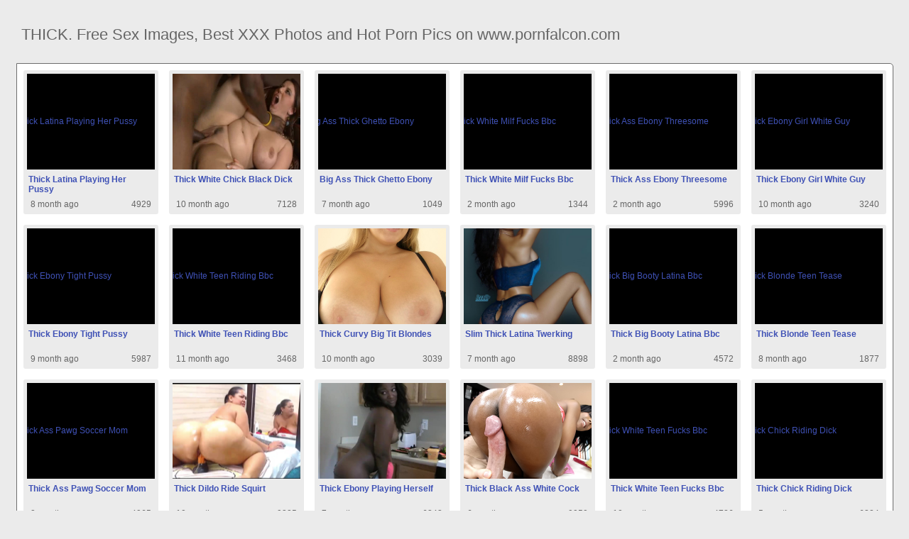

--- FILE ---
content_type: text/html; charset=UTF-8
request_url: https://www.pornfalcon.com/thick
body_size: 9651
content:
<!DOCTYPE html PUBLIC "-//W3C//DTD HTML 4.01//EN" "http://www.w3.org/TR/html4/strict.dtd"><html><head><title>THICK. Free Sex Images, Best XXX Photos and Hot Porn Pics on www.pornfalcon.com</title><meta http-equiv="Content-Type" content="text/html; charset=utf-8"><meta name="viewport" content="width=device-width, initial-scale=1"><script type="text/javascript" src="https://ajax.googleapis.com/ajax/libs/jquery/3.5.1/jquery.min.js"></script><script src="js/jquery.lazyload.min.js"></script><style>body,div,h1,li,ul{margin:0;padding:0}img{border:0;vertical-align:bottom}ul{font-size:13px;line-height:20px;padding:0 10px;list-style:none}h1{font-size:100%;font-weight:400;float:left;color:#666;padding:0 2px;font-size:22px;line-height:25px}q:after,q:before{content:''}a *{cursor:pointer}html{height:100%;background:#ebebeb}body{font-size:12px;line-height:14px;font-family:Arial,Helvetica,sans-serif;min-height:100%;min-width:320px;position:relative;color:#999;-webkit-text-size-adjust:none;-ms-text-size-adjust:none}a{color:#3f51b5;text-decoration:none;cursor:pointer}a:hover{color:#eb0000}p{margin:10px}.fy5{border:1px solid #6d6d6d;border-radius:5px;margin:10px;padding:10px;text-align:center;background:#a5a5a5;font-size:22px;line-height:35px}.ku45{max-width:1235px;padding:0 0;margin:0 auto;overflow:hidden;position:relative}.xiu69{font-weight: bold; font-size: 20px; color: #666}.esr46{background:#fff;border:1px solid #6d6d6d;-webkit-border-radius:5px;border-radius:5px;padding:9px;overflow:hidden}.uq22{padding:36px 5px 8px 5px}.uq22:after{content:"";display:block;clear:both}.fo88 img{vertical-align:bottom}.ohd61{overflow:hidden;width:100%;text-align:center}.jgk92{margin:-15px 0 0 -15px}.ohd61 .ix41{float:left;display:inline;text-align:left;margin:15px 0 0 15px;width:180px;padding:5px;-webkit-border-radius:3px;border-radius:3px;background:#ebebeb}.ohd61 .ix41 a{display:block;outline:0}.ix41 .wf77{position:relative;background:#000;overflow:hidden}.ohd61 .wf77{width:180px;height:135px}.ix41 .wf77 img{position: absolute;top:50%;left:50%;transform:translate(-50%,-50%);width:240px;height:auto;object-fit:cover;}.ix41 .fxe57{font-weight:700;margin:7px 2px;height:28px;overflow:hidden;display:block}.ix41 .za60{margin:0 5px 2px 5px;color:#666;overflow:hidden}.ix41 .za60:after{content:"";display:block;clear:both}.ix41 .qk44,.ix41 .ulg72,.ix41 .lvc53{float:left}.ix41 .qu8{float:right}.fz30{width:100%;overflow:hidden}.pnu64{padding:10px;-webkit-border-radius:5px;border-radius:5px;margin:-3px 0 0;background:#fff;border:1px solid #6d6d6d}.pnu64:after{content:"";display:block;clear:both}.pnu64 .zeo80{overflow:hidden}.pnu64 .qrv39{margin:0 0 0;border:0 solid #fff;background:#fff}.pnu64 .dlr84{float:right;margin-left:10px;padding:10px}.tn4{border:0 solid #1f1f1f;padding:10px;color:#9b9b9b;-webkit-border-radius:3px;border-radius:3px;width:100%}.io96{width:100%;overflow:hidden;margin:20px 0 0}.io96 .jrd69{font-weight: bold; font-size: 20px; color: #666;overflow:hidden}.io96 .jrd69 li{float:left;margin:0 2px 0 0;overflow:hidden;-webkit-border-radius:3px 3px 0 0;border-radius:3px 3px 0 0}.io96 .jrd69 a,.io96 .jrd69 span{float:left;height:27px;font-weight:700;color:#666;padding:11px 11px 0}.io96 .jrd69 a:hover{color:#fff;cursor:pointer}.io96 .jrd69 span{color:#666}.io96 .esr46{border-radius:0 5px 5px}@media screen and (max-width:1255px){.ohd61 .ix41{float:none;display:inline-block;vertical-align:top}.pnu64 .zeo80{float:none;width:auto}}@media screen and (max-width:860px){.pnu64 .dlr84{display:none}.io96 .jrd69 li:nth-child(3){display:none}}@media screen and (max-width:785px){.xiu69{text-align:center}.fxv27{width:90%;padding:10px 0}.uq22{padding:10px 5px 8px 5px}}@media screen and (max-width:640px){.tn4,.esr46,.io96 .esr46,.pnu64{padding:5px;-webkit-border-radius:0;border-radius:0}.uq22 h2{float:none;text-align:center;margin-bottom:5px}.ku45{padding:0}.pnu64 .qrv39{border:none}.io96 .jrd69 li:nth-child(2){display:none}}@media screen and (max-width:420px){.jgk92{margin:-10px 0 0 0}.ohd61 .ix41{margin:10px 0 0 0;width:140px}.ohd61 .wf77{width:140px;height:105px}.ix41 .za60{margin:0 0 2px}.tn4{border-width:2px 0 0 0}}.oiy45{width:350px;height:auto;font-weight:700;font-size:13px;line-height: 1.3}.qm87{border: 1px solid #6d6d6d;border-radius: 5px;margin: 10px;padding: 10px;text-align: center;background: #ebebeb;font-size: 20px;line-height: 30px;}</style><meta name="keywords" content="Thick, Best Porn Images, Hot XXX Pics and Free Sex Photos"><meta name="description" content="THICK. Hot Porn Pics, Best Sex Images and Free XXX Photos"><meta name="robots" content="index, follow"></head><body><div class="ku45"><div class="fz30"><div class="uq22"><h1>THICK. Free Sex Images, Best XXX Photos and Hot Porn Pics on www.pornfalcon.com</h1></div><div class="io96"><div class="esr46"><div class="ohd61"><div class="jgk92"><div class="ix41"><a href="thick-latina-playing-her-pussy" title="Thick Latina Playing Her Pussy"><div class="wf77"><img class="img lazy" src="https://thumb-v-cl2.xhcdn.com/a/H-9J-8_nmeuZCldnjMHUGQ/010/879/051/2000x2000.8.jpg" alt="Thick Latina Playing Her Pussy" data-cnt="5" height="135" width="180"></div><strong class="fxe57">Thick Latina Playing Her Pussy</strong><div class="za60"><div class="ulg72">8 month ago</div><div class="qu8">4929</div></div></a></div><div class="ix41"><a href="thick-white-chick-black-dick" title="Thick White Chick Black Dick"><div class="wf77"><img class="img lazy" src="https://icdn.oyoh.com/thumb/b/196278/thick-white-girls-gets-massive-black-cock.jpg" alt="Thick White Chick Black Dick" data-cnt="5" height="135" width="180"></div><strong class="fxe57">Thick White Chick Black Dick</strong><div class="za60"><div class="ulg72">10 month ago</div><div class="qu8">7128</div></div></a></div><div class="ix41"><a href="big-ass-thick-ghetto-ebony" title="Big Ass Thick Ghetto Ebony"><div class="wf77"><img class="img lazy" src="http://cdn.pichunter.com/208/4/2084149/2084149_4_o.jpg" alt="Big Ass Thick Ghetto Ebony" data-cnt="5" height="135" width="180"></div><strong class="fxe57">Big Ass Thick Ghetto Ebony</strong><div class="za60"><div class="ulg72">7 month ago</div><div class="qu8">1049</div></div></a></div><div class="ix41"><a href="thick-white-milf-fucks-bbc" title="Thick White Milf Fucks Bbc"><div class="wf77"><img class="img lazy" src="https://cdn77-pic.xvideos-cdn.com/videos/thumbs169poster/76/04/09/760409d1541e001a0538e106e4e88cfd/760409d1541e001a0538e106e4e88cfd.6.jpg" alt="Thick White Milf Fucks Bbc" data-cnt="5" height="135" width="180"></div><strong class="fxe57">Thick White Milf Fucks Bbc</strong><div class="za60"><div class="ulg72">2 month ago</div><div class="qu8">1344</div></div></a></div><div class="ix41"><a href="thick-ass-ebony-threesome" title="Thick Ass Ebony Threesome"><div class="wf77"><img class="img lazy" src="https://cdn.pornpics.com/pics/2011-09-11/25945_13big.jpg" alt="Thick Ass Ebony Threesome" data-cnt="5" height="135" width="180"></div><strong class="fxe57">Thick Ass Ebony Threesome</strong><div class="za60"><div class="ulg72">2 month ago</div><div class="qu8">5996</div></div></a></div><div class="ix41"><a href="thick-ebony-girl-white-guy" title="Thick Ebony Girl White Guy"><div class="wf77"><img class="img lazy" src="https://media.thetab.com/blogs.dir/279/files/2018/07/person-people-human-14.jpg" alt="Thick Ebony Girl White Guy" data-cnt="5" height="135" width="180"></div><strong class="fxe57">Thick Ebony Girl White Guy</strong><div class="za60"><div class="ulg72">10 month ago</div><div class="qu8">3240</div></div></a></div><div class="ix41"><a href="thick-ebony-tight-pussy" title="Thick Ebony Tight Pussy"><div class="wf77"><img class="img lazy" src="https://cdn.pichunter.com/304/6/3046916/3046916_5_o.jpg" alt="Thick Ebony Tight Pussy" data-cnt="5" height="135" width="180"></div><strong class="fxe57">Thick Ebony Tight Pussy</strong><div class="za60"><div class="ulg72">9 month ago</div><div class="qu8">5987</div></div></a></div><div class="ix41"><a href="thick-white-teen-riding-bbc" title="Thick White Teen Riding Bbc"><div class="wf77"><img class="img lazy" src="https://img-hw.xvideos-cdn.com/videos/thumbs169poster/89/e0/a2/89e0a2b79452747a607d1e57332d42a3/89e0a2b79452747a607d1e57332d42a3.7.jpg" alt="Thick White Teen Riding Bbc" data-cnt="5" height="135" width="180"></div><strong class="fxe57">Thick White Teen Riding Bbc</strong><div class="za60"><div class="ulg72">11 month ago</div><div class="qu8">3468</div></div></a></div><div class="ix41"><a href="thick-curvy-big-tit-blondes" title="Thick Curvy Big Tit Blondes"><div class="wf77"><img class="img lazy" src="https://www.fuckyeahcurvygirls.com/wp-content/uploads/big-natural-tits-thick-blonde.jpg" alt="Thick Curvy Big Tit Blondes" data-cnt="5" height="135" width="180"></div><strong class="fxe57">Thick Curvy Big Tit Blondes</strong><div class="za60"><div class="ulg72">10 month ago</div><div class="qu8">3039</div></div></a></div><div class="ix41"><a href="slim-thick-latina-twerking" title="Slim Thick Latina Twerking"><div class="wf77"><img class="img lazy" src="https://pbs.twimg.com/media/DFMPIk1XYAEv1GR.jpg" alt="Slim Thick Latina Twerking" data-cnt="5" height="135" width="180"></div><strong class="fxe57">Slim Thick Latina Twerking</strong><div class="za60"><div class="ulg72">7 month ago</div><div class="qu8">8898</div></div></a></div><div class="ix41"><a href="thick-big-booty-latina-bbc" title="Thick Big Booty Latina Bbc"><div class="wf77"><img class="img lazy" src="https://img-hw.xnxx-cdn.com/videos/thumbs169xnxxposter/75/c5/49/75c549d4ec8cfad8956024e9d8968889/75c549d4ec8cfad8956024e9d8968889.20.jpg" alt="Thick Big Booty Latina Bbc" data-cnt="5" height="135" width="180"></div><strong class="fxe57">Thick Big Booty Latina Bbc</strong><div class="za60"><div class="ulg72">2 month ago</div><div class="qu8">4572</div></div></a></div><div class="ix41"><a href="thick-blonde-teen-tease" title="Thick Blonde Teen Tease"><div class="wf77"><img class="img lazy" src="https://cdn1.images.youngpornvideos.com/galleries/0254/22612/0b2173430b7e6268d4af9ea35fb82de1.jpg" alt="Thick Blonde Teen Tease" data-cnt="5" height="135" width="180"></div><strong class="fxe57">Thick Blonde Teen Tease</strong><div class="za60"><div class="ulg72">8 month ago</div><div class="qu8">1877</div></div></a></div><div class="ix41"><a href="thick-ass-pawg-soccer-mom" title="Thick Ass Pawg Soccer Mom"><div class="wf77"><img class="img lazy" src="https://thumb-lvlt.xhcdn.com/a/OyuE4VYBmK91y40sf0RN6g/008/186/035/2000x2000.7.jpg" alt="Thick Ass Pawg Soccer Mom" data-cnt="5" height="135" width="180"></div><strong class="fxe57">Thick Ass Pawg Soccer Mom</strong><div class="za60"><div class="ulg72">2 month ago</div><div class="qu8">4965</div></div></a></div><div class="ix41"><a href="thick-dildo-ride-squirt" title="Thick Dildo Ride Squirt"><div class="wf77"><img class="img lazy" src="https://thumb-lvlt.xhcdn.com/a/jD1AWVHoG7daz3uWAT48gg/011/961/999/amp.6.jpg" alt="Thick Dildo Ride Squirt" data-cnt="5" height="135" width="180"></div><strong class="fxe57">Thick Dildo Ride Squirt</strong><div class="za60"><div class="ulg72">10 month ago</div><div class="qu8">9385</div></div></a></div><div class="ix41"><a href="thick-ebony-playing-herself" title="Thick Ebony Playing Herself"><div class="wf77"><img class="img lazy" src="https://fi1.ypncdn.com/201902/09/15164149/original/9/thick-ebony-strips-as-she-cooks-9(m=eaAaaEPbaaaa).jpg" alt="Thick Ebony Playing Herself" data-cnt="5" height="135" width="180"></div><strong class="fxe57">Thick Ebony Playing Herself</strong><div class="za60"><div class="ulg72">7 month ago</div><div class="qu8">6343</div></div></a></div><div class="ix41"><a href="thick-black-ass-white-cock" title="Thick Black Ass White Cock"><div class="wf77"><img class="img lazy" src="http://hw02.images.famedownload.com/movies/7579/7579_01/previews/2/128/top_1_960x544/7579_01_01.jpg" alt="Thick Black Ass White Cock" data-cnt="5" height="135" width="180"></div><strong class="fxe57">Thick Black Ass White Cock</strong><div class="za60"><div class="ulg72">6 month ago</div><div class="qu8">9959</div></div></a></div><div class="ix41"><a href="thick-white-teen-fucks-bbc" title="Thick White Teen Fucks Bbc"><div class="wf77"><img class="img lazy" src="https://img-hw.xvideos-cdn.com/videos/thumbs169poster/17/af/8e/17af8ed4b1b84ffe3ebb0a623641abe1/17af8ed4b1b84ffe3ebb0a623641abe1.16.jpg" alt="Thick White Teen Fucks Bbc" data-cnt="5" height="135" width="180"></div><strong class="fxe57">Thick White Teen Fucks Bbc</strong><div class="za60"><div class="ulg72">10 month ago</div><div class="qu8">4726</div></div></a></div><div class="ix41"><a href="thick-chick-riding-dick" title="Thick Chick Riding Dick"><div class="wf77"><img class="img lazy" src="https://img-hw.xvideos-cdn.com/videos/thumbs169poster/fc/74/ba/fc74baecda6471a5629fa28e1eac06e1/fc74baecda6471a5629fa28e1eac06e1.15.jpg" alt="Thick Chick Riding Dick" data-cnt="5" height="135" width="180"></div><strong class="fxe57">Thick Chick Riding Dick</strong><div class="za60"><div class="ulg72">5 month ago</div><div class="qu8">6324</div></div></a></div><div class="ix41"><a href="thick-black-chick-white-guy" title="Thick Black Chick White Guy"><div class="wf77"><img class="img lazy" src="https://thumbs.cdn.homemoviestube.com/5/d/e/1/7/5de17be1172beThick%20black%20girl%20fucking%20white%20guy.mp4/5de17be1172beThick%20black%20girl%20fucking%20white%20guy.mp4-3b.jpg" alt="Thick Black Chick White Guy" data-cnt="5" height="135" width="180"></div><strong class="fxe57">Thick Black Chick White Guy</strong><div class="za60"><div class="ulg72">2 month ago</div><div class="qu8">1770</div></div></a></div><div class="ix41"><a href="super-thick-milf-creampie" title="Super Thick Milf Creampie"><div class="wf77"><img class="img lazy" src="https://thumb-lvlt.xhcdn.com/a/Tu8WCmWiva2fmizzEUYcWA/009/959/932/amp.8.jpg" alt="Super Thick Milf Creampie" data-cnt="5" height="135" width="180"></div><strong class="fxe57">Super Thick Milf Creampie</strong><div class="za60"><div class="ulg72">4 month ago</div><div class="qu8">8464</div></div></a></div><div class="ix41"><a href="thick-latina-creampied-bbc" title="Thick Latina Creampied Bbc"><div class="wf77"><img class="img lazy" src="https://fi1-ph.ypncdn.com/videos/201807/01/172619001/original/8(m=eaAaaEPbaaaa)(mh=-30ccy5jlI3JwPx0).jpg" alt="Thick Latina Creampied Bbc" data-cnt="5" height="135" width="180"></div><strong class="fxe57">Thick Latina Creampied Bbc</strong><div class="za60"><div class="ulg72">9 month ago</div><div class="qu8">6662</div></div></a></div><div class="ix41"><a href="thick-dark-chocolate-ebony" title="Thick Dark Chocolate Ebony"><div class="wf77"><img class="img lazy" src="https://i.pinimg.com/736x/c6/92/d7/c692d75a391c816e35eb2ab46cfa46b7.jpg" alt="Thick Dark Chocolate Ebony" data-cnt="5" height="135" width="180"></div><strong class="fxe57">Thick Dark Chocolate Ebony</strong><div class="za60"><div class="ulg72">9 month ago</div><div class="qu8">2921</div></div></a></div><div class="ix41"><a href="thick-white-teen-threesome" title="Thick White Teen Threesome"><div class="wf77"><img class="img lazy" src="http://x-images46.bangbros.com/pawg/shoots/pwg13836/bangbros/big5.jpg" alt="Thick White Teen Threesome" data-cnt="5" height="135" width="180"></div><strong class="fxe57">Thick White Teen Threesome</strong><div class="za60"><div class="ulg72">10 month ago</div><div class="qu8">5285</div></div></a></div><div class="ix41"><a href="thick-redbone-riding-bbc" title="Thick Redbone Riding Bbc"><div class="wf77"><img class="img lazy" src="https://cdn77-pic.xvideos-cdn.com/videos/thumbs169poster/22/6a/57/226a57b419b2a6e51f77d6fb0b580736/226a57b419b2a6e51f77d6fb0b580736.9.jpg" alt="Thick Redbone Riding Bbc" data-cnt="5" height="135" width="180"></div><strong class="fxe57">Thick Redbone Riding Bbc</strong><div class="za60"><div class="ulg72">6 month ago</div><div class="qu8">3830</div></div></a></div><div class="ix41"><a href="thick-bitch-puerto-rican" title="Thick Bitch Puerto Rican"><div class="wf77"><img class="img lazy" data-original="https://i.pinimg.com/originals/e7/05/31/e705311c05a1c997ed64cce62d0aaa8e.jpg" alt="Thick Bitch Puerto Rican" data-cnt="5" height="135" width="180"></div><strong class="fxe57">Thick Bitch Puerto Rican</strong><div class="za60"><div class="ulg72">6 month ago</div><div class="qu8">6100</div></div></a></div><div class="ix41"><a href="thick-latina-amateur-bbc" title="Thick Latina Amateur Bbc"><div class="wf77"><img class="img lazy" data-original="https://cdn77-pic.xvideos-cdn.com/videos/thumbs169poster/6e/1c/68/6e1c683114e58960cc2c3565c800f077/6e1c683114e58960cc2c3565c800f077.9.jpg" alt="Thick Latina Amateur Bbc" data-cnt="5" height="135" width="180"></div><strong class="fxe57">Thick Latina Amateur Bbc</strong><div class="za60"><div class="ulg72">6 month ago</div><div class="qu8">4441</div></div></a></div><div class="ix41"><a href="thick-white-pussy-creampie" title="Thick White Pussy Creampie"><div class="wf77"><img class="img lazy" data-original="https://img-hw.xvideos-cdn.com/videos/thumbs169poster/32/ce/fb/32cefbaf98fce9105354ce038aa6cb87/32cefbaf98fce9105354ce038aa6cb87.1.jpg" alt="Thick White Pussy Creampie" data-cnt="5" height="135" width="180"></div><strong class="fxe57">Thick White Pussy Creampie</strong><div class="za60"><div class="ulg72">10 month ago</div><div class="qu8">1140</div></div></a></div><div class="ix41"><a href="thick-latina-fucks-white-guy" title="Thick Latina Fucks White Guy"><div class="wf77"><img class="img lazy" data-original="https://milfporn8.com/contents/videos_screenshots/2000/2933/preview.mp4.jpg" alt="Thick Latina Fucks White Guy" data-cnt="5" height="135" width="180"></div><strong class="fxe57">Thick Latina Fucks White Guy</strong><div class="za60"><div class="ulg72">11 month ago</div><div class="qu8">2477</div></div></a></div><div class="ix41"><a href="thick-sexy-redbone-masturbate" title="Thick Sexy Redbone Masturbate"><div class="wf77"><img class="img lazy" data-original="https://thumb-lvlt.xhcdn.com/a/kej7FTite4V286NYKsWF3w/007/821/453/amp.7.jpg" alt="Thick Sexy Redbone Masturbate" data-cnt="5" height="135" width="180"></div><strong class="fxe57">Thick Sexy Redbone Masturbate</strong><div class="za60"><div class="ulg72">3 month ago</div><div class="qu8">5422</div></div></a></div><div class="ix41"><a href="thick-latina-bbw-amateur" title="Thick Latina Bbw Amateur"><div class="wf77"><img class="img lazy" data-original="https://i.pinimg.com/474x/0d/25/40/0d254076cf2bae5ffe45d3ecf500c106.jpg" alt="Thick Latina Bbw Amateur" data-cnt="5" height="135" width="180"></div><strong class="fxe57">Thick Latina Bbw Amateur</strong><div class="za60"><div class="ulg72">10 month ago</div><div class="qu8">5968</div></div></a></div><div class="ix41"><a href="thick-ass-latina-ride-bbc" title="Thick Ass Latina Ride Bbc"><div class="wf77"><img class="img lazy" data-original="https://i2.wp.com/cdn.pornhdhdporn.com/2018/04/Latina-Big-Ass-Milf-Valerie-Kay-Riding-BBC-Porn-720-2018-Sex.jpg?fit=1400%2C787&ssl=1" alt="Thick Ass Latina Ride Bbc" data-cnt="5" height="135" width="180"></div><strong class="fxe57">Thick Ass Latina Ride Bbc</strong><div class="za60"><div class="ulg72">5 month ago</div><div class="qu8">3037</div></div></a></div><div class="ix41"><a href="thick-ebony-threesome-white" title="Thick Ebony Threesome White"><div class="wf77"><img class="img lazy" data-original="http://images.pimproll.com/images/sc/0/84/84344/promo/promo_4.jpg" alt="Thick Ebony Threesome White" data-cnt="5" height="135" width="180"></div><strong class="fxe57">Thick Ebony Threesome White</strong><div class="za60"><div class="ulg72">9 month ago</div><div class="qu8">3332</div></div></a></div><div class="ix41"><a href="amateur-thick-wife-anal" title="Amateur Thick Wife Anal"><div class="wf77"><img class="img lazy" data-original="https://img-hw.xvideos-cdn.com/videos/thumbs169poster/96/b7/e3/96b7e3cd18bb33bdf9a45a7889b850b9/96b7e3cd18bb33bdf9a45a7889b850b9.10.jpg" alt="Amateur Thick Wife Anal" data-cnt="5" height="135" width="180"></div><strong class="fxe57">Amateur Thick Wife Anal</strong><div class="za60"><div class="ulg72">2 month ago</div><div class="qu8">1031</div></div></a></div><div class="ix41"><a href="short-thick-latina-milf" title="Short Thick Latina Milf"><div class="wf77"><img class="img lazy" data-original="http://cdn.shesfreaky.com/galleries/lk7KUd1aH91/b20cf46ec79c1395831a32a98b9fc8cc.jpg" alt="Short Thick Latina Milf" data-cnt="5" height="135" width="180"></div><strong class="fxe57">Short Thick Latina Milf</strong><div class="za60"><div class="ulg72">5 month ago</div><div class="qu8">5766</div></div></a></div><div class="ix41"><a href="thick-ebony-twerk-naked" title="Thick Ebony Twerk Naked"><div class="wf77"><img class="img lazy" data-original="http://shegotass.info/contents/videos_screenshots/13000/13265/preview.jpg" alt="Thick Ebony Twerk Naked" data-cnt="5" height="135" width="180"></div><strong class="fxe57">Thick Ebony Twerk Naked</strong><div class="za60"><div class="ulg72">2 month ago</div><div class="qu8">9755</div></div></a></div><div class="ix41"><a href="amateur-thick-wife-gangbang" title="Amateur Thick Wife Gangbang"><div class="wf77"><img class="img lazy" data-original="https://img-l3.xvideos-cdn.com/videos/thumbs169poster/f7/35/3a/f7353aa590a29a5b04040d4ca18b30ce/f7353aa590a29a5b04040d4ca18b30ce.8.jpg" alt="Amateur Thick Wife Gangbang" data-cnt="5" height="135" width="180"></div><strong class="fxe57">Amateur Thick Wife Gangbang</strong><div class="za60"><div class="ulg72">4 month ago</div><div class="qu8">3549</div></div></a></div><div class="ix41"><a href="thick-girl-getting-pounded" title="Thick Girl Getting Pounded"><div class="wf77"><img class="img lazy" data-original="https://fi1.ypncdn.com/201807/30/14722097/original/15/teamskeet-thick-teen-gets-pounded-by-trainer-15(m=eaAaaEPbaaaa).jpg" alt="Thick Girl Getting Pounded" data-cnt="5" height="135" width="180"></div><strong class="fxe57">Thick Girl Getting Pounded</strong><div class="za60"><div class="ulg72">7 month ago</div><div class="qu8">9931</div></div></a></div><div class="ix41"><a href="thick-ebony-getting-fucked" title="Thick Ebony Getting Fucked"><div class="wf77"><img class="img lazy" data-original="https://cdn77-pic.xvideos-cdn.com/videos/thumbs169poster/e0/91/34/e0913450b86095f1ea6024506c82523e/e0913450b86095f1ea6024506c82523e.5.jpg" alt="Thick Ebony Getting Fucked" data-cnt="5" height="135" width="180"></div><strong class="fxe57">Thick Ebony Getting Fucked</strong><div class="za60"><div class="ulg72">3 month ago</div><div class="qu8">3029</div></div></a></div><div class="ix41"><a href="thick-white-naked-twerk" title="Thick White Naked Twerk"><div class="wf77"><img class="img lazy" data-original="https://thumb-lvlt.xhcdn.com/a/4PhUWI9rUHOGTbnGsN5OrA/012/245/673/2000x2000.9.jpg" alt="Thick White Naked Twerk" data-cnt="5" height="135" width="180"></div><strong class="fxe57">Thick White Naked Twerk</strong><div class="za60"><div class="ulg72">4 month ago</div><div class="qu8">5803</div></div></a></div><div class="ix41"><a href="thick-lightskin-ebony-bbc" title="Thick Lightskin Ebony Bbc"><div class="wf77"><img class="img lazy" data-original="https://img-hw.xvideos-cdn.com/videos/thumbs169poster/0e/cc/42/0ecc426331806fc347424eb7bb781d1d/0ecc426331806fc347424eb7bb781d1d.28.jpg" alt="Thick Lightskin Ebony Bbc" data-cnt="5" height="135" width="180"></div><strong class="fxe57">Thick Lightskin Ebony Bbc</strong><div class="za60"><div class="ulg72">10 month ago</div><div class="qu8">4197</div></div></a></div><div class="ix41"><a href="thick-white-teen-big-tits" title="Thick White Teen Big Tits"><div class="wf77"><img class="img lazy" data-original="https://bootyoftheday.co/wp-content/uploads/2013/01/super-stacked-9.jpg" alt="Thick White Teen Big Tits" data-cnt="5" height="135" width="180"></div><strong class="fxe57">Thick White Teen Big Tits</strong><div class="za60"><div class="ulg72">7 month ago</div><div class="qu8">5251</div></div></a></div><div class="ix41"><a href="thick-white-girl-creamy" title="Thick White Girl Creamy"><div class="wf77"><img class="img lazy" data-original="https://i.pinimg.com/originals/a2/3e/a6/a23ea6f5f5bdfd7f4b66bdf6f3d27dcb.jpg" alt="Thick White Girl Creamy" data-cnt="5" height="135" width="180"></div><strong class="fxe57">Thick White Girl Creamy</strong><div class="za60"><div class="ulg72">6 month ago</div><div class="qu8">7341</div></div></a></div><div class="ix41"><a href="thick-thighs-small-tits" title="Thick Thighs Small Tits"><div class="wf77"><img class="img lazy" data-original="https://i.redd.it/ts2u0qjhbgk21.jpg" alt="Thick Thighs Small Tits" data-cnt="5" height="135" width="180"></div><strong class="fxe57">Thick Thighs Small Tits</strong><div class="za60"><div class="ulg72">7 month ago</div><div class="qu8">1182</div></div></a></div><div class="ix41"><a href="thick-puerto-rican-amateur" title="Thick Puerto Rican Amateur"><div class="wf77"><img class="img lazy" data-original="https://external-preview.redd.it/qFy3ZPgmDXHTpt9XgRW7onmWPXdPfrhHiiQO4N638H8.jpg?auto=webp&s=7ce72c5a85d7c56ffc8f0c1b485b7503a2b9aa1b" alt="Thick Puerto Rican Amateur" data-cnt="5" height="135" width="180"></div><strong class="fxe57">Thick Puerto Rican Amateur</strong><div class="za60"><div class="ulg72">5 month ago</div><div class="qu8">6069</div></div></a></div><div class="ix41"><a href="thick-ass-latina-sleepy" title="Thick Ass Latina Sleepy"><div class="wf77"><img class="img lazy" data-original="https://media.livecamclips.com/thumbs/5/7/f/7/1/57f71e315c06cTATIFOXX2bigfatasslccTATIFOXX2.wmv/57f71e315c06cTATIFOXX2bigfatasslccTATIFOXX2.wmv-4b.jpg" alt="Thick Ass Latina Sleepy" data-cnt="5" height="135" width="180"></div><strong class="fxe57">Thick Ass Latina Sleepy</strong><div class="za60"><div class="ulg72">1 month ago</div><div class="qu8">3159</div></div></a></div><div class="ix41"><a href="thick-ass-latina-sucks-bbc" title="Thick Ass Latina Sucks Bbc"><div class="wf77"><img class="img lazy" data-original="https://img-l3.xvideos-cdn.com/videos/thumbs169poster/42/43/d3/4243d3ad8975fc8bf4a2966ed24637be/4243d3ad8975fc8bf4a2966ed24637be.2.jpg" alt="Thick Ass Latina Sucks Bbc" data-cnt="5" height="135" width="180"></div><strong class="fxe57">Thick Ass Latina Sucks Bbc</strong><div class="za60"><div class="ulg72">6 month ago</div><div class="qu8">9222</div></div></a></div><div class="ix41"><a href="thick-white-teen-takes-bbc" title="Thick White Teen Takes Bbc"><div class="wf77"><img class="img lazy" data-original="https://www.porngem.com/contents/videos_screenshots/54000/54871/preview.mp4.jpg" alt="Thick White Teen Takes Bbc" data-cnt="5" height="135" width="180"></div><strong class="fxe57">Thick White Teen Takes Bbc</strong><div class="za60"><div class="ulg72">7 month ago</div><div class="qu8">7688</div></div></a></div><div class="ix41"><a href="thick-white-girl-shorts" title="Thick White Girl Shorts"><div class="wf77"><img class="img lazy" data-original="https://i.pinimg.com/originals/4c/d8/6b/4cd86bb47a0f2d337f9d6f13e5a682c9.jpg" alt="Thick White Girl Shorts" data-cnt="5" height="135" width="180"></div><strong class="fxe57">Thick White Girl Shorts</strong><div class="za60"><div class="ulg72">7 month ago</div><div class="qu8">6280</div></div></a></div><div class="ix41"><a href="lightskin-fat-thick-ass" title="Lightskin Fat Thick Ass"><div class="wf77"><img class="img lazy" data-original="https://cdn77-pic.xvideos-cdn.com/videos/thumbs169poster/44/95/01/44950157873ae2009944113809d742e2/44950157873ae2009944113809d742e2.15.jpg" alt="Lightskin Fat Thick Ass" data-cnt="5" height="135" width="180"></div><strong class="fxe57">Lightskin Fat Thick Ass</strong><div class="za60"><div class="ulg72">4 month ago</div><div class="qu8">4514</div></div></a></div><div class="ix41"><a href="thick-latina-sucks-fucks" title="Thick Latina Sucks Fucks"><div class="wf77"><img class="img lazy" data-original="https://di1-ph.ypncdn.com/videos/201806/09/169692911/original/8(m=eaAaaEPbaaaa)(mh=lIQq_r642mW771ir).jpg" alt="Thick Latina Sucks Fucks" data-cnt="5" height="135" width="180"></div><strong class="fxe57">Thick Latina Sucks Fucks</strong><div class="za60"><div class="ulg72">2 month ago</div><div class="qu8">8064</div></div></a></div><div class="ix41"><a href="thick-white-girl-shakes-ass" title="Thick White Girl Shakes Ass"><div class="wf77"><img class="img lazy" data-original="https://imggen.eporner.com/2790109/1280/720/6.jpg" alt="Thick White Girl Shakes Ass" data-cnt="5" height="135" width="180"></div><strong class="fxe57">Thick White Girl Shakes Ass</strong><div class="za60"><div class="ulg72">7 month ago</div><div class="qu8">9664</div></div></a></div><div class="ix41"><a href="thick-sexy-ebony-masturbation" title="Thick Sexy Ebony Masturbation"><div class="wf77"><img class="img lazy" data-original="https://i.pinimg.com/originals/36/0b/23/360b230bca773f8c4413f386bd1b0950.png" alt="Thick Sexy Ebony Masturbation" data-cnt="5" height="135" width="180"></div><strong class="fxe57">Thick Sexy Ebony Masturbation</strong><div class="za60"><div class="ulg72">6 month ago</div><div class="qu8">6476</div></div></a></div><div class="ix41"><a href="sexy-ebony-thick-ass-tits-solo" title="Sexy Ebony Thick Ass Tits Solo"><div class="wf77"><img class="img lazy" data-original="http://cdn.vthumbs.com/thumbs/300px/content/2017-12-08/288131_13.jpg" alt="Sexy Ebony Thick Ass Tits Solo" data-cnt="5" height="135" width="180"></div><strong class="fxe57">Sexy Ebony Thick Ass Tits Solo</strong><div class="za60"><div class="ulg72">10 month ago</div><div class="qu8">8033</div></div></a></div><div class="ix41"><a href="thick-bitch-sucking-bbc" title="Thick Bitch Sucking Bbc"><div class="wf77"><img class="img lazy" data-original="https://img-l3.xvideos-cdn.com/videos/thumbs169poster/c3/65/9f/c3659f99215dfd9ed922f54944bc002c/c3659f99215dfd9ed922f54944bc002c.24.jpg" alt="Thick Bitch Sucking Bbc" data-cnt="5" height="135" width="180"></div><strong class="fxe57">Thick Bitch Sucking Bbc</strong><div class="za60"><div class="ulg72">2 month ago</div><div class="qu8">9465</div></div></a></div><div class="ix41"><a href="slim-thick-ebony-lesbians" title="Slim Thick Ebony Lesbians"><div class="wf77"><img class="img lazy" data-original="https://i.pinimg.com/originals/ca/ac/f1/caacf1f296ad936c5f5a64a5b0c5b251.jpg" alt="Slim Thick Ebony Lesbians" data-cnt="5" height="135" width="180"></div><strong class="fxe57">Slim Thick Ebony Lesbians</strong><div class="za60"><div class="ulg72">10 month ago</div><div class="qu8">7471</div></div></a></div><div class="ix41"><a href="thick-blonde-fucked-van" title="Thick Blonde Fucked Van"><div class="wf77"><img class="img lazy" data-original="https://xxx2.sex/images/ae9/692/46027714_wendy-moon-call-blonde-hardcore-friend-to-be-fucked-in-driving-van-thumb.jpg" alt="Thick Blonde Fucked Van" data-cnt="5" height="135" width="180"></div><strong class="fxe57">Thick Blonde Fucked Van</strong><div class="za60"><div class="ulg72">8 month ago</div><div class="qu8">1509</div></div></a></div><div class="ix41"><a href="thick-latina-rides-dildo" title="Thick Latina Rides Dildo"><div class="wf77"><img class="img lazy" data-original="https://tb.sb-cd.com/t/1158218/1/1/w:1280/t6-enh/thick-latina-rides-dildo.jpg" alt="Thick Latina Rides Dildo" data-cnt="5" height="135" width="180"></div><strong class="fxe57">Thick Latina Rides Dildo</strong><div class="za60"><div class="ulg72">4 month ago</div><div class="qu8">8179</div></div></a></div><div class="ix41"><a href="amateur-blowjob-thick-cock" title="Amateur Blowjob Thick Cock"><div class="wf77"><img class="img lazy" data-original="https://i.imgfv.com/videos/7/1/7/f/6/717f639e16961c2987b7c935ba7baf937143a908.mp4-preview-3.jpg" alt="Amateur Blowjob Thick Cock" data-cnt="5" height="135" width="180"></div><strong class="fxe57">Amateur Blowjob Thick Cock</strong><div class="za60"><div class="ulg72">6 month ago</div><div class="qu8">1672</div></div></a></div><div class="ix41"><a href="thick-bubble-butt-latina" title="Thick Bubble Butt Latina"><div class="wf77"><img class="img lazy" data-original="https://i.pinimg.com/originals/19/b3/98/19b398d0c2c3b1eb6599b1018409b3c2.jpg" alt="Thick Bubble Butt Latina" data-cnt="5" height="135" width="180"></div><strong class="fxe57">Thick Bubble Butt Latina</strong><div class="za60"><div class="ulg72">9 month ago</div><div class="qu8">1207</div></div></a></div><div class="ix41"><a href="fucking-my-thick-cousin" title="Fucking My Thick Cousin"><div class="wf77"><img class="img lazy" data-original="https://cdn77-pic.xvideos-cdn.com/videos/thumbs169poster/4a/01/1e/4a011e10c90d610a944aff5f8fd2beca/4a011e10c90d610a944aff5f8fd2beca.12.jpg" alt="Fucking My Thick Cousin" data-cnt="5" height="135" width="180"></div><strong class="fxe57">Fucking My Thick Cousin</strong><div class="za60"><div class="ulg72">8 month ago</div><div class="qu8">2827</div></div></a></div><div class="ix41"><a href="thick-ebony-milf-riding" title="Thick Ebony Milf Riding"><div class="wf77"><img class="img lazy" data-original="https://blog.milftrip.com/wp-content/uploads/2020/01/anita_peida_03-thick-ebony-milf-riding-cock.jpg" alt="Thick Ebony Milf Riding" data-cnt="5" height="135" width="180"></div><strong class="fxe57">Thick Ebony Milf Riding</strong><div class="za60"><div class="ulg72">8 month ago</div><div class="qu8">5213</div></div></a></div><div class="ix41"><a href="thick-blond-step-sister" title="Thick Blond Step Sister"><div class="wf77"><img class="img lazy" data-original="https://img-l3.xvideos-cdn.com/videos/thumbs169poster/d7/3d/89/d73d89dc659e826830c5e810a0e3cb9a/d73d89dc659e826830c5e810a0e3cb9a.20.jpg" alt="Thick Blond Step Sister" data-cnt="5" height="135" width="180"></div><strong class="fxe57">Thick Blond Step Sister</strong><div class="za60"><div class="ulg72">6 month ago</div><div class="qu8">9066</div></div></a></div><div class="ix41"><a href="thick-short-latina-teen" title="Thick Short Latina Teen"><div class="wf77"><img class="img lazy" data-original="https://i.pinimg.com/originals/dc/0a/b4/dc0ab4bd03981030059ba8a9941654fd.jpg" alt="Thick Short Latina Teen" data-cnt="5" height="135" width="180"></div><strong class="fxe57">Thick Short Latina Teen</strong><div class="za60"><div class="ulg72">8 month ago</div><div class="qu8">2743</div></div></a></div><div class="ix41"><a href="thick-sister-fucks-brother" title="Thick Sister Fucks Brother"><div class="wf77"><img class="img lazy" data-original="https://img-hw.xvideos-cdn.com/videos/thumbs169poster/97/01/6f/97016fe757887f95d487a8a7ba76e7fe/97016fe757887f95d487a8a7ba76e7fe.28.jpg" alt="Thick Sister Fucks Brother" data-cnt="5" height="135" width="180"></div><strong class="fxe57">Thick Sister Fucks Brother</strong><div class="za60"><div class="ulg72">3 month ago</div><div class="qu8">3096</div></div></a></div><div class="ix41"><a href="thick-girls-twerking-dick" title="Thick Girls Twerking Dick"><div class="wf77"><img class="img lazy" data-original="https://img-hw.xvideos-cdn.com/videos/thumbs169poster/81/15/57/8115574421c2056e5dd18332f36f262c/8115574421c2056e5dd18332f36f262c.23.jpg" alt="Thick Girls Twerking Dick" data-cnt="5" height="135" width="180"></div><strong class="fxe57">Thick Girls Twerking Dick</strong><div class="za60"><div class="ulg72">6 month ago</div><div class="qu8">1808</div></div></a></div><div class="ix41"><a href="thick-black-girl-masturbates" title="Thick Black Girl Masturbates"><div class="wf77"><img class="img lazy" data-original="https://img-hw.xvideos-cdn.com/videos/thumbs169poster/01/fc/85/01fc8596c4bde88d4a1aec5ca70944e0/01fc8596c4bde88d4a1aec5ca70944e0.4.jpg" alt="Thick Black Girl Masturbates" data-cnt="5" height="135" width="180"></div><strong class="fxe57">Thick Black Girl Masturbates</strong><div class="za60"><div class="ulg72">9 month ago</div><div class="qu8">2965</div></div></a></div><div class="ix41"><a href="thick-white-milf-bbc-creampie" title="Thick White Milf Bbc Creampie"><div class="wf77"><img class="img lazy" data-original="https://cdn77-pic.xvideos-cdn.com/videos/thumbs169poster/76/04/09/760409d1541e001a0538e106e4e88cfd/760409d1541e001a0538e106e4e88cfd.6.jpg" alt="Thick White Milf Bbc Creampie" data-cnt="5" height="135" width="180"></div><strong class="fxe57">Thick White Milf Bbc Creampie</strong><div class="za60"><div class="ulg72">6 month ago</div><div class="qu8">8488</div></div></a></div><div class="ix41"><a href="thick-black-girls-pussy" title="Thick Black Girls Pussy"><div class="wf77"><img class="img lazy" data-original="https://cdn5-images.motherlessmedia.com/images/049C90A.jpg" alt="Thick Black Girls Pussy" data-cnt="5" height="135" width="180"></div><strong class="fxe57">Thick Black Girls Pussy</strong><div class="za60"><div class="ulg72">5 month ago</div><div class="qu8">7416</div></div></a></div><div class="ix41"><a href="thick-white-teen-amateur" title="Thick White Teen Amateur"><div class="wf77"><img class="img lazy" data-original="http://cdn.megabuttpics.com/images/thick-juicy-white-girl-nude.jpg" alt="Thick White Teen Amateur" data-cnt="5" height="135" width="180"></div><strong class="fxe57">Thick White Teen Amateur</strong><div class="za60"><div class="ulg72">9 month ago</div><div class="qu8">7235</div></div></a></div><div class="ix41"><a href="thick-ebony-teen-riding-dildo" title="Thick Ebony Teen Riding Dildo"><div class="wf77"><img class="img lazy" data-original="https://thumb-lvlt.xhcdn.com/a/it6WbRMjUlLgGdavtYMAOw/008/115/266/2000x2000.10.jpg" alt="Thick Ebony Teen Riding Dildo" data-cnt="5" height="135" width="180"></div><strong class="fxe57">Thick Ebony Teen Riding Dildo</strong><div class="za60"><div class="ulg72">6 month ago</div><div class="qu8">4387</div></div></a></div><div class="ix41"><a href="thick-ass-chicks-doggy-style" title="Thick Ass Chicks Doggy Style"><div class="wf77"><img class="img lazy" data-original="https://img.3movs.com/contents/videos_screenshots/0/471/preview.mp4.jpg" alt="Thick Ass Chicks Doggy Style" data-cnt="5" height="135" width="180"></div><strong class="fxe57">Thick Ass Chicks Doggy Style</strong><div class="za60"><div class="ulg72">9 month ago</div><div class="qu8">4914</div></div></a></div><div class="ix41"><a href="my-thick-white-girlfriend" title="My Thick White Girlfriend"><div class="wf77"><img class="img lazy" data-original="https://i.pinimg.com/736x/ae/5c/1a/ae5c1ad90e393058b8f508d92d6ebb24.jpg" alt="My Thick White Girlfriend" data-cnt="5" height="135" width="180"></div><strong class="fxe57">My Thick White Girlfriend</strong><div class="za60"><div class="ulg72">10 month ago</div><div class="qu8">6500</div></div></a></div><div class="ix41"><a href="thick-white-teen-riding" title="Thick White Teen Riding"><div class="wf77"><img class="img lazy" data-original="https://imggen.eporner.com/1625267/1280/720/3.jpg" alt="Thick White Teen Riding" data-cnt="5" height="135" width="180"></div><strong class="fxe57">Thick White Teen Riding</strong><div class="za60"><div class="ulg72">10 month ago</div><div class="qu8">3210</div></div></a></div><div class="ix41"><a href="latina-sucking-thick-dick" title="Latina Sucking Thick Dick"><div class="wf77"><img class="img lazy" data-original="https://thumb-lvlt.xhcdn.com/a/lJstEvK3NvZTD9EUIcm18g/006/169/347/2000x2000.6.jpg" alt="Latina Sucking Thick Dick" data-cnt="5" height="135" width="180"></div><strong class="fxe57">Latina Sucking Thick Dick</strong><div class="za60"><div class="ulg72">8 month ago</div><div class="qu8">4175</div></div></a></div><div class="ix41"><a href="2-thick-ebony-threesome" title="2 Thick Ebony Threesome"><div class="wf77"><img class="img lazy" data-original="http://xxxpicz.com/xxx/ebony-threesome-huge-chocolet-ass-1.jpg" alt="2 Thick Ebony Threesome" data-cnt="5" height="135" width="180"></div><strong class="fxe57">2 Thick Ebony Threesome</strong><div class="za60"><div class="ulg72">1 month ago</div><div class="qu8">1772</div></div></a></div><div class="ix41"><a href="thick-white-girl-destroyed" title="Thick White Girl Destroyed"><div class="wf77"><img class="img lazy" data-original="https://fi1.ypncdn.com/201803/15/14459497/original/11/blackedraw-big-booty-white-girl-gets-freaky-with-black-men-on-vacation-11(m=eaAaaEPbaaaa).jpg" alt="Thick White Girl Destroyed" data-cnt="5" height="135" width="180"></div><strong class="fxe57">Thick White Girl Destroyed</strong><div class="za60"><div class="ulg72">10 month ago</div><div class="qu8">9706</div></div></a></div><div class="ix41"><a href="thick-white-girls-twerking" title="Thick White Girls Twerking"><div class="wf77"><img class="img lazy" data-original="https://img-l3.xvideos-cdn.com/videos/thumbs169poster/ef/f2/4f/eff24f995bfef132260dd00e432ae785/eff24f995bfef132260dd00e432ae785.15.jpg" alt="Thick White Girls Twerking" data-cnt="5" height="135" width="180"></div><strong class="fxe57">Thick White Girls Twerking</strong><div class="za60"><div class="ulg72">11 month ago</div><div class="qu8">4954</div></div></a></div><div class="ix41"><a href="thick-white-milf-fucked" title="Thick White Milf Fucked"><div class="wf77"><img class="img lazy" data-original="https://img-hw.xvideos-cdn.com/videos/thumbs169poster/2e/fc/7f/2efc7f8385e07a36de79e28c92c965e6/2efc7f8385e07a36de79e28c92c965e6.28.jpg" alt="Thick White Milf Fucked" data-cnt="5" height="135" width="180"></div><strong class="fxe57">Thick White Milf Fucked</strong><div class="za60"><div class="ulg72">2 month ago</div><div class="qu8">5573</div></div></a></div><div class="ix41"><a href="thick-white-girl-riding-dildo" title="Thick White Girl Riding Dildo"><div class="wf77"><img class="img lazy" data-original="https://di1-ph.ypncdn.com/videos/201706/30/122455611/original/8(m=eaAaaEPbaaaa)(mh=5IYOyHz5LcywaOK3).jpg" alt="Thick White Girl Riding Dildo" data-cnt="5" height="135" width="180"></div><strong class="fxe57">Thick White Girl Riding Dildo</strong><div class="za60"><div class="ulg72">11 month ago</div><div class="qu8">8392</div></div></a></div><div class="ix41"><a href="thick-ebony-big-ass-big-tits" title="Thick Ebony Big Ass Big Tits"><div class="wf77"><img class="img lazy" data-original="https://img-hw.xnxx-cdn.com/videos/thumbs169xnxxposter/e9/6b/0e/e96b0e61c836745227c9351a0a6ebc46/e96b0e61c836745227c9351a0a6ebc46.12.jpg" alt="Thick Ebony Big Ass Big Tits" data-cnt="5" height="135" width="180"></div><strong class="fxe57">Thick Ebony Big Ass Big Tits</strong><div class="za60"><div class="ulg72">6 month ago</div><div class="qu8">7227</div></div></a></div><div class="ix41"><a href="thick-light-skin-backshots" title="Thick Light Skin Backshots"><div class="wf77"><img class="img lazy" data-original="https://img-hw.xvideos-cdn.com/videos/thumbs169poster/97/f8/6f/97f86f39d3f4c5c8ec3ade9122086de9/97f86f39d3f4c5c8ec3ade9122086de9.1.jpg" alt="Thick Light Skin Backshots" data-cnt="5" height="135" width="180"></div><strong class="fxe57">Thick Light Skin Backshots</strong><div class="za60"><div class="ulg72">11 month ago</div><div class="qu8">5738</div></div></a></div><div class="ix41"><a href="thick-latina-teen-riding-dick" title="Thick Latina Teen Riding Dick"><div class="wf77"><img class="img lazy" data-original="https://cdn77-pic.xnxx-cdn.com/videos/thumbs169xnxxposter/8c/3d/29/8c3d295b9547d4c184bcd33f1373b18d/8c3d295b9547d4c184bcd33f1373b18d.3.jpg" alt="Thick Latina Teen Riding Dick" data-cnt="5" height="135" width="180"></div><strong class="fxe57">Thick Latina Teen Riding Dick</strong><div class="za60"><div class="ulg72">5 month ago</div><div class="qu8">2152</div></div></a></div><div class="ix41"><a href="ebony-slim-thick-fucked" title="Ebony Slim Thick Fucked"><div class="wf77"><img class="img lazy" data-original="https://img-hw.xvideos-cdn.com/videos/thumbs169poster/76/42/cd/7642cdc7d603ff82f7c44dd6f7320573/7642cdc7d603ff82f7c44dd6f7320573.15.jpg" alt="Ebony Slim Thick Fucked" data-cnt="5" height="135" width="180"></div><strong class="fxe57">Ebony Slim Thick Fucked</strong><div class="za60"><div class="ulg72">11 month ago</div><div class="qu8">1549</div></div></a></div><div class="ix41"><a href="thick-white-girl-first-bbc" title="Thick White Girl First Bbc"><div class="wf77"><img class="img lazy" data-original="https://cdn77-pic.xnxx-cdn.com/videos/thumbs169xnxxposter/0c/0f/12/0c0f125daacfe753a72739bb12dd8241/0c0f125daacfe753a72739bb12dd8241.21.jpg" alt="Thick White Girl First Bbc" data-cnt="5" height="135" width="180"></div><strong class="fxe57">Thick White Girl First Bbc</strong><div class="za60"><div class="ulg72">6 month ago</div><div class="qu8">4009</div></div></a></div><div class="ix41"><a href="super-thick-latina-teen" title="Super Thick Latina Teen"><div class="wf77"><img class="img lazy" data-original="https://i.pinimg.com/564x/dc/0a/b4/dc0ab4bd03981030059ba8a9941654fd.jpg" alt="Super Thick Latina Teen" data-cnt="5" height="135" width="180"></div><strong class="fxe57">Super Thick Latina Teen</strong><div class="za60"><div class="ulg72">2 month ago</div><div class="qu8">6962</div></div></a></div><div class="ix41"><a href="mature-lesbian-finger-orgasm" title="Mature Lesbian Finger Orgasm"><div class="wf77"><img class="img lazy" data-original="https://www.niceandquite.com/wp-content/uploads/2019/05/1556757716_15.jpg" alt="Mature Lesbian Finger Orgasm" data-cnt="5" height="135" width="180"></div><strong class="fxe57">Mature Lesbian Finger Orgasm</strong><div class="za60"><div class="ulg72">5 month ago</div><div class="qu8">5280</div></div></a></div><div class="ix41"><a href="jacking-off-parking-lot" title="Jacking Off Parking Lot"><div class="wf77"><img class="img lazy" data-original="https://thumb-lvlt.xhcdn.com/a/t7sqjnj4aCUpUpOws7sM3w/013/007/836/amp.8.jpg" alt="Jacking Off Parking Lot" data-cnt="5" height="135" width="180"></div><strong class="fxe57">Jacking Off Parking Lot</strong><div class="za60"><div class="ulg72">8 month ago</div><div class="qu8">3732</div></div></a></div><div class="ix41"><a href="ebony-shaved-pussy-close-up" title="Ebony Shaved Pussy Close Up"><div class="wf77"><img class="img lazy" data-original="https://www.lesbianpornvideos.com/images/galleries/0517/40334/03769087358e77d9f2cee3382ce534af.jpg" alt="Ebony Shaved Pussy Close Up" data-cnt="5" height="135" width="180"></div><strong class="fxe57">Ebony Shaved Pussy Close Up</strong><div class="za60"><div class="ulg72">1 month ago</div><div class="qu8">6625</div></div></a></div><div class="ix41"><a href="veronica-avluv-anal-fisting" title="Veronica Avluv Anal Fisting"><div class="wf77"><img class="img lazy" data-original="https://img-hw.xnxx-cdn.com/videos/thumbs169xnxxposter/28/5e/03/285e03b0d83bd89eee1a2a451fc00536/285e03b0d83bd89eee1a2a451fc00536.23.jpg" alt="Veronica Avluv Anal Fisting" data-cnt="5" height="135" width="180"></div><strong class="fxe57">Veronica Avluv Anal Fisting</strong><div class="za60"><div class="ulg72">2 month ago</div><div class="qu8">7539</div></div></a></div><div class="ix41"><a href="big-tit-amateur-blowjob" title="Big Tit Amateur Blowjob"><div class="wf77"><img class="img lazy" data-original="https://pbs.twimg.com/media/DMWp8DOWkAE2vG7.jpg" alt="Big Tit Amateur Blowjob" data-cnt="5" height="135" width="180"></div><strong class="fxe57">Big Tit Amateur Blowjob</strong><div class="za60"><div class="ulg72">8 month ago</div><div class="qu8">7762</div></div></a></div><div class="ix41"><a href="look-daddy-no-hands-vol" title="Look Daddy No Hands Vol"><div class="wf77"><img class="img lazy" data-original="https://tb.sb-cd.com/t/1933142/1/9/w:800/t5-enh/look-daddy-no-hands-vol-9.jpg" alt="Look Daddy No Hands Vol" data-cnt="5" height="135" width="180"></div><strong class="fxe57">Look Daddy No Hands Vol</strong><div class="za60"><div class="ulg72">8 month ago</div><div class="qu8">6429</div></div></a></div><div class="ix41"><a href="asian-fucked-during-vacation" title="Asian Fucked During Vacation"><div class="wf77"><img class="img lazy" data-original="https://thumb-lvlt.xhcdn.com/a/w0Dfi5dxDQV2ti0yb_iuhA/000/925/985/2000x2000.2.jpg" alt="Asian Fucked During Vacation" data-cnt="5" height="135" width="180"></div><strong class="fxe57">Asian Fucked During Vacation</strong><div class="za60"><div class="ulg72">4 month ago</div><div class="qu8">4249</div></div></a></div><div class="ix41"><a href="she-wouldn-t-stop-riding" title="She Wouldn T Stop Riding"><div class="wf77"><img class="img lazy" data-original="https://www.mypornhere.com/contents/videos_screenshots/83000/83446/preview.jpg" alt="She Wouldn T Stop Riding" data-cnt="5" height="135" width="180"></div><strong class="fxe57">She Wouldn T Stop Riding</strong><div class="za60"><div class="ulg72">3 month ago</div><div class="qu8">4589</div></div></a></div><div class="ix41"><a href="black-girls-dancing-naked" title="Black Girls Dancing Naked"><div class="wf77"><img class="img lazy" data-original="http://ebony.adulttrade.net/ebony_pics_galleries/amateur-black-porn-fhg/233/name4.jpg" alt="Black Girls Dancing Naked" data-cnt="5" height="135" width="180"></div><strong class="fxe57">Black Girls Dancing Naked</strong><div class="za60"><div class="ulg72">1 month ago</div><div class="qu8">4641</div></div></a></div><div class="ix41"><a href="amateur-milf-dirty-talk-fuck" title="Amateur Milf Dirty Talk Fuck"><div class="wf77"><img class="img lazy" data-original="https://p6.nvdst.com/media/videos/tmb/3998663/player/4.jpg" alt="Amateur Milf Dirty Talk Fuck" data-cnt="5" height="135" width="180"></div><strong class="fxe57">Amateur Milf Dirty Talk Fuck</strong><div class="za60"><div class="ulg72">8 month ago</div><div class="qu8">1295</div></div></a></div><div class="ix41"><a href="male-female-romantic-sex" title="Male Female Romantic Sex"><div class="wf77"><img class="img lazy" data-original="https://content.thriveglobal.com/wp-content/uploads/2018/04/15rXp5uvxtcSch6GI-oqOHg.jpeg" alt="Male Female Romantic Sex" data-cnt="5" height="135" width="180"></div><strong class="fxe57">Male Female Romantic Sex</strong><div class="za60"><div class="ulg72">3 month ago</div><div class="qu8">7642</div></div></a></div><div class="ix41"><a href="ass-eating-dick-sucking" title="Ass Eating Dick Sucking"><div class="wf77"><img class="img lazy" data-original="https://cdn.pornpics.com/pics/2015-01-16/166906_04big.jpg" alt="Ass Eating Dick Sucking" data-cnt="5" height="135" width="180"></div><strong class="fxe57">Ass Eating Dick Sucking</strong><div class="za60"><div class="ulg72">9 month ago</div><div class="qu8">5496</div></div></a></div><div class="ix41"><a href="small-tiny-mom-fucks-son" title="Small Tiny Mom Fucks Son"><div class="wf77"><img class="img lazy" data-original="http://pornmoza.com/wp-content/uploads/2019/11/Tiny-girl-fucks-the-headmaster.jpg" alt="Small Tiny Mom Fucks Son" data-cnt="5" height="135" width="180"></div><strong class="fxe57">Small Tiny Mom Fucks Son</strong><div class="za60"><div class="ulg72">7 month ago</div><div class="qu8">2207</div></div></a></div><div class="ix41"><a href="laura-teen-anal-bukkake" title="Laura Teen Anal Bukkake"><div class="wf77"><img class="img lazy" data-original="https://ei1.t8cdn.com/201408/15/21407251/originals/8(m=eaSaaTbWyaaaa).jpg" alt="Laura Teen Anal Bukkake" data-cnt="5" height="135" width="180"></div><strong class="fxe57">Laura Teen Anal Bukkake</strong><div class="za60"><div class="ulg72">1 month ago</div><div class="qu8">2365</div></div></a></div><div class="ix41"><a href="lesbian-mature-foot-worship" title="Lesbian Mature Foot Worship"><div class="wf77"><img class="img lazy" data-original="http://xxxpicss.com/xxx/threesome-interracial-lesbian-foot-fetish-incl-strap-on-anal-1.jpg" alt="Lesbian Mature Foot Worship" data-cnt="5" height="135" width="180"></div><strong class="fxe57">Lesbian Mature Foot Worship</strong><div class="za60"><div class="ulg72">5 month ago</div><div class="qu8">5037</div></div></a></div></div></div></div></div></div><br><br><br>2023 <a href="https://www.pornfalcon.com">www.pornfalcon.com</a><script type="text/javascript">$(function() {$("img.lazy").lazyload({threshold : 300});});</script><script defer src="https://static.cloudflareinsights.com/beacon.min.js/vcd15cbe7772f49c399c6a5babf22c1241717689176015" integrity="sha512-ZpsOmlRQV6y907TI0dKBHq9Md29nnaEIPlkf84rnaERnq6zvWvPUqr2ft8M1aS28oN72PdrCzSjY4U6VaAw1EQ==" data-cf-beacon='{"version":"2024.11.0","token":"53c87c6d511042e9970d1cb787eb8999","r":1,"server_timing":{"name":{"cfCacheStatus":true,"cfEdge":true,"cfExtPri":true,"cfL4":true,"cfOrigin":true,"cfSpeedBrain":true},"location_startswith":null}}' crossorigin="anonymous"></script>
</body></html>
